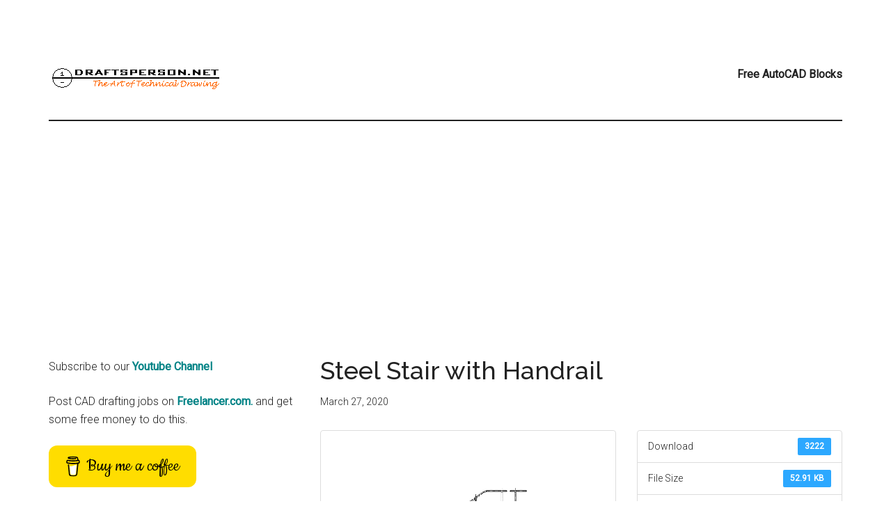

--- FILE ---
content_type: text/html; charset=UTF-8
request_url: https://blocks.draftsperson.net/download/steel-stair-with-handrail/
body_size: 8361
content:
<!DOCTYPE html>
<html lang="en">
<head >
<meta charset="UTF-8" />
<meta name="viewport" content="width=device-width, initial-scale=1" />

        <script>
            var wpdm_site_url = 'https://blocks.draftsperson.net/';
            var wpdm_home_url = 'https://blocks.draftsperson.net/';
            var ajax_url = 'https://blocks.draftsperson.net/wp-admin/admin-ajax.php';
            var ajaxurl = 'https://blocks.draftsperson.net/wp-admin/admin-ajax.php';
            var wpdm_ajax_url = 'https://blocks.draftsperson.net/wp-admin/admin-ajax.php';
            var wpdm_ajax_popup = '0';
        </script>


        <title>Steel Stair with Handrail – Free CAD Blocks in DWG file format</title>
<meta name='robots' content='max-image-preview:large' />
<link rel='dns-prefetch' href='//use.fontawesome.com' />
<link rel='dns-prefetch' href='//fonts.googleapis.com' />
<link rel='dns-prefetch' href='//s.w.org' />
<link rel="alternate" type="application/rss+xml" title="Free CAD Blocks in DWG file format &raquo; Feed" href="https://blocks.draftsperson.net/feed/" />
<link rel="alternate" type="application/rss+xml" title="Free CAD Blocks in DWG file format &raquo; Comments Feed" href="https://blocks.draftsperson.net/comments/feed/" />
<link rel="canonical" href="https://blocks.draftsperson.net/download/steel-stair-with-handrail/" />
		<script>
			window._wpemojiSettings = {"baseUrl":"https:\/\/s.w.org\/images\/core\/emoji\/13.0.1\/72x72\/","ext":".png","svgUrl":"https:\/\/s.w.org\/images\/core\/emoji\/13.0.1\/svg\/","svgExt":".svg","source":{"concatemoji":"https:\/\/blocks.draftsperson.net\/wp-includes\/js\/wp-emoji-release.min.js?ver=5.7.14"}};
			!function(e,a,t){var n,r,o,i=a.createElement("canvas"),p=i.getContext&&i.getContext("2d");function s(e,t){var a=String.fromCharCode;p.clearRect(0,0,i.width,i.height),p.fillText(a.apply(this,e),0,0);e=i.toDataURL();return p.clearRect(0,0,i.width,i.height),p.fillText(a.apply(this,t),0,0),e===i.toDataURL()}function c(e){var t=a.createElement("script");t.src=e,t.defer=t.type="text/javascript",a.getElementsByTagName("head")[0].appendChild(t)}for(o=Array("flag","emoji"),t.supports={everything:!0,everythingExceptFlag:!0},r=0;r<o.length;r++)t.supports[o[r]]=function(e){if(!p||!p.fillText)return!1;switch(p.textBaseline="top",p.font="600 32px Arial",e){case"flag":return s([127987,65039,8205,9895,65039],[127987,65039,8203,9895,65039])?!1:!s([55356,56826,55356,56819],[55356,56826,8203,55356,56819])&&!s([55356,57332,56128,56423,56128,56418,56128,56421,56128,56430,56128,56423,56128,56447],[55356,57332,8203,56128,56423,8203,56128,56418,8203,56128,56421,8203,56128,56430,8203,56128,56423,8203,56128,56447]);case"emoji":return!s([55357,56424,8205,55356,57212],[55357,56424,8203,55356,57212])}return!1}(o[r]),t.supports.everything=t.supports.everything&&t.supports[o[r]],"flag"!==o[r]&&(t.supports.everythingExceptFlag=t.supports.everythingExceptFlag&&t.supports[o[r]]);t.supports.everythingExceptFlag=t.supports.everythingExceptFlag&&!t.supports.flag,t.DOMReady=!1,t.readyCallback=function(){t.DOMReady=!0},t.supports.everything||(n=function(){t.readyCallback()},a.addEventListener?(a.addEventListener("DOMContentLoaded",n,!1),e.addEventListener("load",n,!1)):(e.attachEvent("onload",n),a.attachEvent("onreadystatechange",function(){"complete"===a.readyState&&t.readyCallback()})),(n=t.source||{}).concatemoji?c(n.concatemoji):n.wpemoji&&n.twemoji&&(c(n.twemoji),c(n.wpemoji)))}(window,document,window._wpemojiSettings);
		</script>
		<style>
img.wp-smiley,
img.emoji {
	display: inline !important;
	border: none !important;
	box-shadow: none !important;
	height: 1em !important;
	width: 1em !important;
	margin: 0 .07em !important;
	vertical-align: -0.1em !important;
	background: none !important;
	padding: 0 !important;
}
</style>
	<link rel='stylesheet' id='magazine-pro-css'  href='https://blocks.draftsperson.net/wp-content/themes/magazine-pro/style.css?ver=3.5.1' media='all' />
<style id='magazine-pro-inline-css'>

		.custom-logo-link,
		.wp-custom-logo .title-area {
			max-width: 380px;
		}

		.wp-custom-logo .header-widget-area {
			max-width: calc(99% - 380px);
		}
		
</style>
<link rel='stylesheet' id='wp-block-library-css'  href='https://blocks.draftsperson.net/wp-includes/css/dist/block-library/style.min.css?ver=5.7.14' media='all' />
<link rel='stylesheet' id='wpdm-font-awesome-css'  href='https://use.fontawesome.com/releases/v5.8.1/css/all.css?ver=5.7.14' media='all' />
<link rel='stylesheet' id='nivo-lightbox-css'  href='https://blocks.draftsperson.net/wp-content/plugins/download-manager/assets/css/nivo-lightbox.css?ver=5.7.14' media='all' />
<link rel='stylesheet' id='nivo-lightbox-theme-css'  href='https://blocks.draftsperson.net/wp-content/plugins/download-manager/assets/css/themes/default/default.css?ver=5.7.14' media='all' />
<link rel='stylesheet' id='wpdm-bootstrap-css'  href='https://blocks.draftsperson.net/wp-content/plugins/download-manager/assets/bootstrap/css/bootstrap.min.css?ver=5.7.14' media='all' />
<link rel='stylesheet' id='wpdm-front-css'  href='https://blocks.draftsperson.net/wp-content/plugins/download-manager/assets/css/front.css?ver=5.7.14' media='all' />
<link rel='stylesheet' id='dashicons-css'  href='https://blocks.draftsperson.net/wp-includes/css/dashicons.min.css?ver=5.7.14' media='all' />
<link rel='stylesheet' id='magazine-pro-fonts-css'  href='https://fonts.googleapis.com/css?family=Roboto%3A300%2C400%7CRaleway%3A400%2C500%2C900&#038;ver=3.5.1' media='all' />
<link rel='stylesheet' id='magazine-pro-gutenberg-css'  href='https://blocks.draftsperson.net/wp-content/themes/magazine-pro/lib/gutenberg/front-end.css?ver=3.5.1' media='all' />
<style id='magazine-pro-gutenberg-inline-css'>
.ab-block-post-grid .ab-block-post-grid-more-link:hover,
.ab-block-post-grid header .ab-block-post-grid-title a:hover {
	color: #008285;
}

.button-more-link.ab-block-post-grid .ab-block-post-grid-more-link:hover,
.ab-block-post-grid .is-grid .ab-block-post-grid-image a .ab-block-post-grid-date,
.site-container .wp-block-button .wp-block-button__link {
	background-color: #008285;
	color: #ffffff;
}

.button-more-link.ab-block-post-grid .ab-block-post-grid-more-link:hover,
.wp-block-button .wp-block-button__link:not(.has-background),
.wp-block-button .wp-block-button__link:not(.has-background):focus,
.wp-block-button .wp-block-button__link:not(.has-background):hover {
	color: #ffffff;
}

.site-container .wp-block-button.is-style-outline .wp-block-button__link {
	color: #008285;
}

.site-container .wp-block-button.is-style-outline .wp-block-button__link:focus,
.site-container .wp-block-button.is-style-outline .wp-block-button__link:hover {
	color: #23a5a8;
}

.site-container .wp-block-pullquote.is-style-solid-color {
	background-color: #008285;
}		.site-container .has-small-font-size {
			font-size: 12px;
		}		.site-container .has-normal-font-size {
			font-size: 16px;
		}		.site-container .has-large-font-size {
			font-size: 20px;
		}		.site-container .has-larger-font-size {
			font-size: 24px;
		}		.site-container .has-theme-primary-color,
		.site-container .wp-block-button .wp-block-button__link.has-theme-primary-color,
		.site-container .wp-block-button.is-style-outline .wp-block-button__link.has-theme-primary-color {
			color: #008285;
		}
		.site-container .has-theme-primary-background-color,
		.site-container .wp-block-button .wp-block-button__link.has-theme-primary-background-color,
		.site-container .wp-block-pullquote.is-style-solid-color.has-theme-primary-background-color {
			background-color: #008285;
		}		.site-container .has-theme-secondary-color,
		.site-container .wp-block-button .wp-block-button__link.has-theme-secondary-color,
		.site-container .wp-block-button.is-style-outline .wp-block-button__link.has-theme-secondary-color {
			color: #008285;
		}
		.site-container .has-theme-secondary-background-color,
		.site-container .wp-block-button .wp-block-button__link.has-theme-secondary-background-color,
		.site-container .wp-block-pullquote.is-style-solid-color.has-theme-secondary-background-color {
			background-color: #008285;
		}
</style>
<script id='jquery-core-js-extra'>
var wpdm_url = {"home":"https:\/\/blocks.draftsperson.net\/","site":"https:\/\/blocks.draftsperson.net\/","ajax":"https:\/\/blocks.draftsperson.net\/wp-admin\/admin-ajax.php"};
var wpdm_asset = {"spinner":"<i class=\"fas fa-sun fa-spin\"><\/i>"};
</script>
<script src='https://blocks.draftsperson.net/wp-includes/js/jquery/jquery.min.js?ver=3.5.1' id='jquery-core-js'></script>
<script src='https://blocks.draftsperson.net/wp-includes/js/jquery/jquery-migrate.min.js?ver=3.3.2' id='jquery-migrate-js'></script>
<script src='https://blocks.draftsperson.net/wp-content/plugins/download-manager/assets/js/nivo-lightbox.min.js?ver=5.7.14' id='nivo-lightbox-js'></script>
<script src='https://blocks.draftsperson.net/wp-content/plugins/download-manager/assets/bootstrap/js/bootstrap.min.js?ver=5.7.14' id='wpdm-bootstrap-js'></script>
<script src='https://blocks.draftsperson.net/wp-content/plugins/download-manager/assets/js/front.js?ver=5.7.14' id='frontjs-js'></script>
<link rel="https://api.w.org/" href="https://blocks.draftsperson.net/wp-json/" /><link rel="EditURI" type="application/rsd+xml" title="RSD" href="https://blocks.draftsperson.net/xmlrpc.php?rsd" />
<link rel="alternate" type="application/json+oembed" href="https://blocks.draftsperson.net/wp-json/oembed/1.0/embed?url=https%3A%2F%2Fblocks.draftsperson.net%2Fdownload%2Fsteel-stair-with-handrail%2F" />
<link rel="alternate" type="text/xml+oembed" href="https://blocks.draftsperson.net/wp-json/oembed/1.0/embed?url=https%3A%2F%2Fblocks.draftsperson.net%2Fdownload%2Fsteel-stair-with-handrail%2F&#038;format=xml" />
<script async custom-element="amp-auto-ads"
        src="https://cdn.ampproject.org/v0/amp-auto-ads-0.1.js">
</script>

<script data-ad-client="ca-pub-6372005030704402" async src="https://pagead2.googlesyndication.com/pagead/js/adsbygoogle.js"></script><link rel="pingback" href="https://blocks.draftsperson.net/xmlrpc.php" />
<script data-ad-client="ca-pub-6372005030704402" async src="https://pagead2.googlesyndication.com/pagead/js/adsbygoogle.js"></script>

<!-- Global site tag (gtag.js) - Google Analytics -->
<script async src="https://www.googletagmanager.com/gtag/js?id=UA-1421709-2"></script>
<script>
  window.dataLayer = window.dataLayer || [];
  function gtag(){dataLayer.push(arguments);}
  gtag('js', new Date());

  gtag('config', 'UA-1421709-2');
</script><link rel="icon" href="https://blocks.draftsperson.net/wp-content/uploads/2019/08/cropped-Draftsperson-logo-1-32x32.gif" sizes="32x32" />
<link rel="icon" href="https://blocks.draftsperson.net/wp-content/uploads/2019/08/cropped-Draftsperson-logo-1-192x192.gif" sizes="192x192" />
<link rel="apple-touch-icon" href="https://blocks.draftsperson.net/wp-content/uploads/2019/08/cropped-Draftsperson-logo-1-180x180.gif" />
<meta name="msapplication-TileImage" content="https://blocks.draftsperson.net/wp-content/uploads/2019/08/cropped-Draftsperson-logo-1-270x270.gif" />
<meta name="generator" content="WordPress Download Manager 4.9.8" />
                    <link href="https://fonts.googleapis.com/css?family=Rubik" rel="stylesheet">
        <style>
            .w3eden .fetfont,
            .w3eden .btn,
            .w3eden .btn.wpdm-front h3.title,
            .w3eden .wpdm-social-lock-box .IN-widget a span:last-child,
            .w3eden #xfilelist .panel-heading,
            .w3eden .wpdm-frontend-tabs a,
            .w3eden .alert:before,
            .w3eden .panel .panel-heading,
            .w3eden .discount-msg,
            .w3eden .panel.dashboard-panel h3,
            .w3eden #wpdm-dashboard-sidebar .list-group-item,
            .w3eden #package-description .wp-switch-editor,
            .w3eden .w3eden.author-dashbboard .nav.nav-tabs li a,
            .w3eden .wpdm_cart thead th,
            .w3eden #csp .list-group-item,
            .w3eden .modal-title {
                font-family: Rubik, -apple-system, BlinkMacSystemFont, "Segoe UI", Roboto, Helvetica, Arial, sans-serif, "Apple Color Emoji", "Segoe UI Emoji", "Segoe UI Symbol";
                text-transform: uppercase;
                font-weight: 700;
            }
            .w3eden #csp .list-group-item{
                text-transform: unset;
            }

            /* WPDM Link/Page Template Styles */        </style>
                        <style>

            :root{
                --color-primary: #4a8eff;
                --color-primary-rgb: 74, 142, 255;
                --color-primary-hover: #4a8eff;
                --color-primary-active: #4a8eff;
                --color-secondary: #4a8eff;
                --color-secondary-rgb: 74, 142, 255;
                --color-secondary-hover: #4a8eff;
                --color-secondary-active: #4a8eff;
                --color-success: #18ce0f;
                --color-success-rgb: 24, 206, 15;
                --color-success-hover: #4a8eff;
                --color-success-active: #4a8eff;
                --color-info: #2CA8FF;
                --color-info-rgb: 44, 168, 255;
                --color-info-hover: #2CA8FF;
                --color-info-active: #2CA8FF;
                --color-warning: #f29e0f;
                --color-warning-rgb: 242, 158, 15;
                --color-warning-hover: orange;
                --color-warning-active: orange;
                --color-danger: #ff5062;
                --color-danger-rgb: 255, 80, 98;
                --color-danger-hover: #ff5062;
                --color-danger-active: #ff5062;
                --color-green: #30b570;
                --color-blue: #0073ff;
                --color-purple: #8557D3;
                --color-red: #ff5062;
                --color-muted: rgba(69, 89, 122, 0.6);
                --wpdm-font: Rubik, -apple-system, BlinkMacSystemFont, "Segoe UI", Roboto, Helvetica, Arial, sans-serif, "Apple Color Emoji", "Segoe UI Emoji", "Segoe UI Symbol";
            }
            .wpdm-download-link.btn.btn-primary{
                border-radius: 4px;
            }


        </style>
        </head>
<body class="wpdmpro-template-default single single-wpdmpro postid-1524 wp-custom-logo wp-embed-responsive sidebar-content genesis-breadcrumbs-hidden genesis-footer-widgets-visible primary-nav" itemscope itemtype="https://schema.org/WebPage"><div class="site-container"><ul class="genesis-skip-link"><li><a href="#genesis-content" class="screen-reader-shortcut"> Skip to main content</a></li><li><a href="#genesis-sidebar-primary" class="screen-reader-shortcut"> Skip to primary sidebar</a></li><li><a href="#genesis-footer-widgets" class="screen-reader-shortcut"> Skip to footer</a></li></ul><header class="site-header" itemscope itemtype="https://schema.org/WPHeader"><div class="wrap"><div class="title-area"><a href="https://blocks.draftsperson.net/" class="custom-logo-link" rel="home"><img width="251" height="40" src="https://blocks.draftsperson.net/wp-content/uploads/2019/08/Draftsperson-logo.gif" class="custom-logo" alt="Free CAD Blocks in DWG file format" /></a><p class="site-title" itemprop="headline">Free CAD Blocks in DWG file format</p><p class="site-description" itemprop="description">File downloads for AutoCAD Drafting</p></div><div class="widget-area header-widget-area"><section id="text-7" class="widget widget_text"><div class="widget-wrap">			<div class="textwidget"><p><strong>Free AutoCAD Blocks</strong></p>
</div>
		</div></section>
</div></div></header><div class="site-inner"><div class="content-sidebar-wrap"><main class="content" id="genesis-content"><article class="post-1524 wpdmpro type-wpdmpro status-publish has-post-thumbnail wpdmcategory-access-and-safety wpdmcategory-stairs-access-and-safety entry" aria-label="Steel Stair with Handrail" itemscope itemtype="https://schema.org/CreativeWork"><header class="entry-header"><h1 class="entry-title" itemprop="headline">Steel Stair with Handrail</h1>
<p class="entry-meta"><time class="entry-time" itemprop="datePublished" datetime="2020-03-27T01:09:08+00:00">March 27, 2020</time> 
 </p></header><div class="entry-content" itemprop="text"><div class='w3eden'><!-- WPDM Template: Premium Package #2 -->
<?php if(!defined("ABSPATH")) die(); ?>
<div class="row">
    <div class="col-md-7">
        <div class="thumbnail"><img class='wpdm-thumb wpdm-thumb-800x600 wpdm-thumb-1524' src='https://blocks.draftsperson.net/wp-content/uploads/wpdm-cache/Steel-Stair-with-Handrail-800x600.png' alt='Steel Stair with Handrail' /></div>
    </div>
    <div class="col-md-5">
        <ul class="list-group">
            <li class="list-group-item wpdm_hide wpdm_remove_empty">
                <span class="badge"></span>
                Version
            </li>
            <li class="list-group-item [hide_empty:download_count]">
                <span class="badge">3222</span>
                Download
            </li>
            <li class="list-group-item [hide_empty:file_size]">
                <span class="badge">52.91 KB</span>
                File Size
            </li>
            <li class="list-group-item [hide_empty:file_count]">
                <span class="badge">1</span>
                File Count
            </li>
            <li class="list-group-item [hide_empty:create_date]">
                <span class="badge">March 27, 2020</span>
                Create Date
            </li>
            <li class="list-group-item [hide_empty:update_date]">
                <span class="badge">March 27, 2020</span>
                Last Updated
            </li>

        </ul>
        <a class='wpdm-download-link btn btn-primary ' rel='nofollow' href='#' onclick="location.href='https://blocks.draftsperson.net/download/steel-stair-with-handrail/?wpdmdl=1524&refresh=697b9ae6771ce1769708262';return false;">Download</a>
    </div>

<div class="col-md-12">
<br/>

        <!-- Nav tabs -->
        <ul class="nav nav-tabs" role="tablist">
            <li role="presentation" class="active"><a href="#wpdmpp-product-desc" aria-controls="wpdmpp-product-desc" role="tab" data-toggle="tab">Description</a></li>

            <li role="presentation"><a href="#wpdmpp-product-files" aria-controls="wpdmpp-product-files" role="tab" data-toggle="tab">Attached Files</a></li>
        </ul>

        <!-- Tab panes -->
        <div class="tab-content" style="padding: 15px 0">
            <div role="tabpanel" class="tab-pane active" id="wpdmpp-product-desc"><p>Steel stair with handrail, side elevation. A free AutoCAD DWG file download.</p>
</div>

            <div role="tabpanel" class="tab-pane" id="wpdmpp-product-files"><audio autoplay controls preload='auto' style='width: 100%;display: none' id='audio-player-1524'></audio><div  data-packageid='1524' id='wpdm-filelist-area-1524' class='wpdm-filelist-area wpdm-filelist-area-1524' style='position:relative'><table id='wpdm-filelist-1524' class='wpdm-filelist table table-hover'><thead><tr><th>File</th><th>Action</th></tr></thead><tbody><tr><td>Steel Stair with Handrail.dwg</td><td style='white-space: nowrap;'  class='text-right'><a rel='nofollow' class='inddl btn btn-primary btn-sm' href='https://blocks.draftsperson.net/download/steel-stair-with-handrail/?wpdmdl=1524&ind=1585271326573'>Download</a>&nbsp;</td></tr></tbody></table></div></div>
        </div>


</div>


</div>
<script>
    jQuery(function ($) {
        try {
            $('.nav-tabs').tabs();
        }catch (e){

        }
    });
</script>


</div></div><footer class="entry-footer"></footer></article></main><aside class="sidebar sidebar-primary widget-area" role="complementary" aria-label="Primary Sidebar" itemscope itemtype="https://schema.org/WPSideBar" id="genesis-sidebar-primary"><h2 class="genesis-sidebar-title screen-reader-text">Primary Sidebar</h2><section id="custom_html-12" class="widget_text widget widget_custom_html"><div class="widget_text widget-wrap"><div class="textwidget custom-html-widget"><p>
Subscribe to our 
<a href="https://www.youtube.com/c/TheArtofTechnicalDrawing?sub_confirmation=1"><b>Youtube Channel</b></a>
</p>
<p>
Post CAD drafting jobs on
<a href="https://www.freelancer.com/get/bimwise?f=give"><b>Freelancer.com.</b></a>
and get some free money to do this. 
</p>
<p>
<script type="text/javascript" src="https://cdnjs.buymeacoffee.com/1.0.0/button.prod.min.js" data-name="bmc-button" data-slug="TheArtofTechnicalDrawing" data-color="#FFDD00" data-emoji="☕" data-font="Cookie" data-text="Buy me a coffee" data-outline-color="#000000" data-font-color="#000000" data-coffee-color="#ffffff" ></script>
</p>

</div></div></section>
<section id="search-2" class="widget widget_search"><div class="widget-wrap"><form class="search-form" method="get" action="https://blocks.draftsperson.net/" role="search" itemprop="potentialAction" itemscope itemtype="https://schema.org/SearchAction"><label class="search-form-label screen-reader-text" for="searchform-1">Search the site ...</label><input class="search-form-input" type="search" name="s" id="searchform-1" placeholder="Search the site ..." itemprop="query-input"><input class="search-form-submit" type="submit" value="Search"><meta content="https://blocks.draftsperson.net/?s={s}" itemprop="target"></form></div></section>
<section id="wpdm_categories-2" class="widget widget_wpdm_categories"><div class="widget-wrap"><h3 class="widgettitle widget-title">By Category</h3>
<ul class='wpdm-categories'><li><a href="https://blocks.draftsperson.net/download-category/access-and-safety/"> Access and Safety </a><ul><li><a href="https://blocks.draftsperson.net/download-category/balustrade/"> Balustrade </a></li><li><a href="https://blocks.draftsperson.net/download-category/fence-and-gates/"> Fence and Gates </a></li><li><a href="https://blocks.draftsperson.net/download-category/handrail/"> Handrail </a></li><li><a href="https://blocks.draftsperson.net/download-category/ladders/"> Ladders </a></li><li><a href="https://blocks.draftsperson.net/download-category/stairs-access-and-safety/"> Stairs </a></li></ul></li><li><a href="https://blocks.draftsperson.net/download-category/animals/"> Animals </a></li><li><a href="https://blocks.draftsperson.net/download-category/annotations/"> Annotations </a><ul><li><a href="https://blocks.draftsperson.net/download-category/architectural-symbols/"> Architectural Symbols </a></li><li><a href="https://blocks.draftsperson.net/download-category/building-services-symbols/"> Building Services Symbols </a></li><li><a href="https://blocks.draftsperson.net/download-category/civil-symbols/"> Civil Symbols </a></li><li><a href="https://blocks.draftsperson.net/download-category/electrical-symbols/"> Electrical Symbols </a></li><li><a href="https://blocks.draftsperson.net/download-category/symbols/"> General Symbols </a></li><li><a href="https://blocks.draftsperson.net/download-category/hydraulic-symbols/"> Hydraulic and Plumbing Symbols </a></li><li><a href="https://blocks.draftsperson.net/download-category/mechanical-symbol/"> Mechanical and HVAC Symbols </a></li><li><a href="https://blocks.draftsperson.net/download-category/north-point-symbols/"> North Point Symbols </a></li><li><a href="https://blocks.draftsperson.net/download-category/structural-symbols/"> Structural Symbols </a></li><li><a href="https://blocks.draftsperson.net/download-category/titleblocks/"> Titleblocks </a></li></ul></li><li><a href="https://blocks.draftsperson.net/download-category/architectural-details/"> Architectural Details </a></li><li><a href="https://blocks.draftsperson.net/download-category/brickwork/"> Brickwork </a></li><li><a href="https://blocks.draftsperson.net/download-category/bridge/"> Bridge </a></li><li><a href="https://blocks.draftsperson.net/download-category/building-services-details/"> Building Services Details </a></li><li><a href="https://blocks.draftsperson.net/download-category/buildings/"> Buildings </a></li><li><a href="https://blocks.draftsperson.net/download-category/civil/"> Civil </a><ul><li><a href="https://blocks.draftsperson.net/download-category/signs/"> Australian Traffic Signage </a></li><li><a href="https://blocks.draftsperson.net/download-category/kerbs-and-barriers/"> Kerbs and Barriers </a></li><li><a href="https://blocks.draftsperson.net/download-category/pools/"> Pools </a></li></ul></li><li><a href="https://blocks.draftsperson.net/download-category/civil-details/"> Civil Details </a></li><li><a href="https://blocks.draftsperson.net/download-category/columns/"> Columns </a></li><li><a href="https://blocks.draftsperson.net/download-category/containers-bins/"> Containers / Bins </a></li><li><a href="https://blocks.draftsperson.net/download-category/doors/"> Doors </a></li><li><a href="https://blocks.draftsperson.net/download-category/equipment/"> Equipment / Fixtures </a><ul><li><a href="https://blocks.draftsperson.net/download-category/bathroom/"> Bathroom </a></li><li><a href="https://blocks.draftsperson.net/download-category/cleaners-room/"> Cleaners Room </a></li><li><a href="https://blocks.draftsperson.net/download-category/domestic/"> Domestic </a></li><li><a href="https://blocks.draftsperson.net/download-category/electronics/"> Electrical and Electronics </a></li><li><a href="https://blocks.draftsperson.net/download-category/fictional/"> Fictional </a></li><li><a href="https://blocks.draftsperson.net/download-category/fire/"> Fire </a></li><li><a href="https://blocks.draftsperson.net/download-category/kitchen/"> Kitchen </a></li><li><a href="https://blocks.draftsperson.net/download-category/laundry/"> Laundry </a></li><li><a href="https://blocks.draftsperson.net/download-category/medical/"> Medical </a></li><li><a href="https://blocks.draftsperson.net/download-category/meeting-rooms/"> Meeting Rooms </a></li><li><a href="https://blocks.draftsperson.net/download-category/military/"> Military </a></li><li><a href="https://blocks.draftsperson.net/download-category/music/"> Music </a></li><li><a href="https://blocks.draftsperson.net/download-category/office-equipment/"> Office </a></li><li><a href="https://blocks.draftsperson.net/download-category/reflected-ceiling-plan-rcp/"> Reflected ceiling plan (RCP) </a></li><li><a href="https://blocks.draftsperson.net/download-category/shipping-equipment/"> Shipping </a></li><li><a href="https://blocks.draftsperson.net/download-category/wheelchairs/"> Wheelchairs </a></li><li><a href="https://blocks.draftsperson.net/download-category/wind/"> Wind </a></li></ul></li><li><a href="https://blocks.draftsperson.net/download-category/floor-plans/"> Floor Plans </a><ul><li><a href="https://blocks.draftsperson.net/download-category/bathroom-floor-plans/"> Bathroom </a></li><li><a href="https://blocks.draftsperson.net/download-category/disabled-and-accessible/"> Disabled and Accessible </a></li><li><a href="https://blocks.draftsperson.net/download-category/kitchen-floor-plans/"> Kitchen </a></li></ul></li><li><a href="https://blocks.draftsperson.net/download-category/furniture/"> Furniture </a><ul><li><a href="https://blocks.draftsperson.net/download-category/bedroom/"> Bedroom </a></li><li><a href="https://blocks.draftsperson.net/download-category/chairs/"> Chairs </a></li><li><a href="https://blocks.draftsperson.net/download-category/cupboard-bookshelf/"> Cupboard / Bookshelf </a></li><li><a href="https://blocks.draftsperson.net/download-category/desks/"> Desks </a></li><li><a href="https://blocks.draftsperson.net/download-category/dining/"> Dining </a></li><li><a href="https://blocks.draftsperson.net/download-category/living-room/"> Living Room </a></li><li><a href="https://blocks.draftsperson.net/download-category/man-cave/"> Man Cave </a></li><li><a href="https://blocks.draftsperson.net/download-category/meeting-rooms-furniture/"> Meeting Rooms </a></li><li><a href="https://blocks.draftsperson.net/download-category/office/"> Office </a></li></ul></li><li><a href="https://blocks.draftsperson.net/download-category/landscaping/"> Landscaping </a><ul><li><a href="https://blocks.draftsperson.net/download-category/plants/"> Plants </a></li><li><a href="https://blocks.draftsperson.net/download-category/plants-in-pots/"> Plants in Pots </a></li><li><a href="https://blocks.draftsperson.net/download-category/trees/"> Trees </a></li></ul></li><li><a href="https://blocks.draftsperson.net/download-category/maps/"> Maps </a></li><li><a href="https://blocks.draftsperson.net/download-category/masonry/"> Masonry </a></li><li><a href="https://blocks.draftsperson.net/download-category/mechanical/"> Mechanical </a><ul><li><a href="https://blocks.draftsperson.net/download-category/lifting/"> Lifting </a></li></ul></li><li><a href="https://blocks.draftsperson.net/download-category/military-equipment/"> Military Equipment </a></li><li><a href="https://blocks.draftsperson.net/download-category/origami/"> Origami </a></li><li><a href="https://blocks.draftsperson.net/download-category/people/"> People </a><ul><li><a href="https://blocks.draftsperson.net/download-category/cafe/"> Cafe </a></li><li><a href="https://blocks.draftsperson.net/download-category/children/"> Children </a></li><li><a href="https://blocks.draftsperson.net/download-category/couple/"> Couple </a></li><li><a href="https://blocks.draftsperson.net/download-category/disabled/"> Disabled </a></li><li><a href="https://blocks.draftsperson.net/download-category/family/"> Family </a></li><li><a href="https://blocks.draftsperson.net/download-category/fictional-characters/"> Fictional Characters </a></li><li><a href="https://blocks.draftsperson.net/download-category/groups/"> Groups </a></li><li><a href="https://blocks.draftsperson.net/download-category/men/"> Men </a></li><li><a href="https://blocks.draftsperson.net/download-category/outdoors/"> Outdoors </a></li><li><a href="https://blocks.draftsperson.net/download-category/sports/"> Sports </a></li><li><a href="https://blocks.draftsperson.net/download-category/women/"> Women </a></li></ul></li><li><a href="https://blocks.draftsperson.net/download-category/plumbing-fixtures/"> Plumbing Fixtures </a></li><li><a href="https://blocks.draftsperson.net/download-category/shipping/"> Shipping </a></li><li><a href="https://blocks.draftsperson.net/download-category/structural-cad/"> Structural </a><ul><li><a href="https://blocks.draftsperson.net/download-category/concrete-and-reinforcing/"> Concrete and Reinforcing </a></li><li><a href="https://blocks.draftsperson.net/download-category/precast/"> Precast </a></li><li><a href="https://blocks.draftsperson.net/download-category/steel/"> Steel </a></li></ul></li><li><a href="https://blocks.draftsperson.net/download-category/structural-details/"> Structural Details </a></li><li><a href="https://blocks.draftsperson.net/download-category/vehicles/"> Vehicles </a><ul><li><a href="https://blocks.draftsperson.net/download-category/4wd/"> 4WD / SUV / Utes / Vans </a></li><li><a href="https://blocks.draftsperson.net/download-category/ambulance/"> Ambulance </a></li><li><a href="https://blocks.draftsperson.net/download-category/bicycle/"> Bicycle </a></li><li><a href="https://blocks.draftsperson.net/download-category/boat/"> Boat </a></li><li><a href="https://blocks.draftsperson.net/download-category/bus/"> Bus </a></li><li><a href="https://blocks.draftsperson.net/download-category/car/"> Car </a></li><li><a href="https://blocks.draftsperson.net/download-category/cranes/"> Cranes </a></li><li><a href="https://blocks.draftsperson.net/download-category/aeroplane/"> Domestic Aircraft </a></li><li><a href="https://blocks.draftsperson.net/download-category/earth-moving/"> Earth Moving </a></li><li><a href="https://blocks.draftsperson.net/download-category/fire-trucks/"> Fire Trucks </a></li><li><a href="https://blocks.draftsperson.net/download-category/forklifts/"> Forklifts </a></li><li><a href="https://blocks.draftsperson.net/download-category/formula-one/"> Formula One </a></li><li><a href="https://blocks.draftsperson.net/download-category/helicopter/"> Helicopter </a></li><li><a href="https://blocks.draftsperson.net/download-category/military-jet-fighters/"> Military Aircraft </a></li><li><a href="https://blocks.draftsperson.net/download-category/motorcycle/"> Motorcycle </a></li><li><a href="https://blocks.draftsperson.net/download-category/sports-car/"> Sports Car </a></li><li><a href="https://blocks.draftsperson.net/download-category/tractors/"> Tractors </a></li><li><a href="https://blocks.draftsperson.net/download-category/trains/"> Trains </a></li><li><a href="https://blocks.draftsperson.net/download-category/trucks-vehicles/"> Trucks </a></li><li><a href="https://blocks.draftsperson.net/download-category/world-war-2-aircraft/"> World War 2 Aircraft </a></li></ul></li><li><a href="https://blocks.draftsperson.net/download-category/water-craft/"> Water Craft </a></li><li><a href="https://blocks.draftsperson.net/download-category/windows/"> Windows </a></li></ul></div></section>
        </aside></div></div><div class="footer-widgets" id="genesis-footer-widgets"><h2 class="genesis-sidebar-title screen-reader-text">Footer</h2><div class="wrap"><div class="widget-area footer-widgets-1 footer-widget-area"><section id="custom_html-10" class="widget_text widget widget_custom_html"><div class="widget_text widget-wrap"><div class="textwidget custom-html-widget">ABOUT: These free files are mostly saved in an AutoCAD 2000 DWG format. So you can open them in whatever version of CAD software you have. They have been carefully screened and cleaned. Most blocks are on layer 0, byblock or bylayer and insert at 0,0,0. A PURGE and AUDIT has been run on each block.



</div></div></section>
<section id="text-4" class="widget widget_text"><div class="widget-wrap">			<div class="textwidget"></div>
		</div></section>
</div><div class="widget-area footer-widgets-2 footer-widget-area"><section id="text-5" class="widget widget_text"><div class="widget-wrap">			<div class="textwidget"><p>These simple details will be useful in any DWG compatible CAD software package. While we have created these drawings in AutoCAD, they are compatible for use in other 2D software. For example: BricsCAD, Chief Architect, DesignCAD 3D Max, DraftSight, LibreCAD, Microstation PowerDraft, nanoCAD, ProgeCAD, Sketchup, Solidworks, TurboCAD, Vectorworks, GstarCAD, IntelliCAD and ZWCAD,</p>
</div>
		</div></section>
</div><div class="widget-area footer-widgets-3 footer-widget-area"><section id="text-6" class="widget widget_text"><div class="widget-wrap">			<div class="textwidget"><p>Useful links:<br />
<a href="https://blocks.draftsperson.net/latest-pages/">blocks.draftsperson.net/latest-pages/</a><br />
<a href="https://blog.draftsperson.net/">blog.draftsperson.net</a><br />
<a href="https://families.draftsperson.net/">families.draftsperson.net</a><br />
<a href="http://cad-corner.com/">cad-corner.com</a><br />
<a href="http://structuraldrafter.com/">structuraldrafter.com</a><br />
<a href="https://www.freelancer.com/get/bimwise?f=give">freelancer.com</a><br />
<a href="https://www.augi.com/">augi.com</a><br />
<a href="https://www.autodesk.com/">autodesk.com</a></p>
</div>
		</div></section>
</div></div></div><footer class="site-footer" itemscope itemtype="https://schema.org/WPFooter"><div class="wrap"><p>Provided for free with no warranty · <a href="https://blocks.draftsperson.net/wp-login.php">Log in</a></p></div></footer></div>            <script>
                jQuery(function($){
                                        $.get('https://blocks.draftsperson.net/?__wpdm_view_count=14dcfc5a92&id=1524');
                                        try {
                        $('a.wpdm-lightbox').nivoLightbox();
                    } catch (e) {

                    }
                });
            </script>

                <div id="fb-root"></div>
    <script src='https://blocks.draftsperson.net/wp-includes/js/jquery/jquery.form.min.js?ver=4.2.1' id='jquery-form-js'></script>
<script src='https://blocks.draftsperson.net/wp-includes/js/hoverIntent.min.js?ver=1.8.1' id='hoverIntent-js'></script>
<script src='https://blocks.draftsperson.net/wp-content/themes/genesis/lib/js/menu/superfish.min.js?ver=1.7.10' id='superfish-js'></script>
<script src='https://blocks.draftsperson.net/wp-content/themes/genesis/lib/js/menu/superfish.args.min.js?ver=3.3.4' id='superfish-args-js'></script>
<script src='https://blocks.draftsperson.net/wp-content/themes/genesis/lib/js/skip-links.min.js?ver=3.3.4' id='skip-links-js'></script>
<script id='magazine-pro-responsive-menu-js-extra'>
var genesis_responsive_menu = {"mainMenu":"Menu","subMenu":"Submenu","menuClasses":{"combine":[".nav-primary",".nav-header",".nav-secondary"]}};
</script>
<script src='https://blocks.draftsperson.net/wp-content/themes/magazine-pro/js/responsive-menus.min.js?ver=3.5.1' id='magazine-pro-responsive-menu-js'></script>
<script src='https://blocks.draftsperson.net/wp-includes/js/wp-embed.min.js?ver=5.7.14' id='wp-embed-js'></script>
</body></html>

<!-- Page generated by LiteSpeed Cache 4.6 on 2026-01-29 17:37:42 -->

--- FILE ---
content_type: text/html; charset=UTF-8
request_url: https://blocks.draftsperson.net/?__wpdm_view_count=14dcfc5a92&id=1524
body_size: 9343
content:
<!DOCTYPE html>
<html lang="en">
<head itemscope itemtype="https://schema.org/WebSite">
<meta charset="UTF-8" />
<meta name="description" content="A collection of free CAD downloads in DWG file format. Useful for the Drafter, Building Designer, Architect or Engineer. These simple details will be useful in any DWG compatible CAD software package. While we have created these drawings in Autodesk Auto CAD, they are compatible for use in other 2D software. For example: BricsCAD, Chief Architect, DesignCAD 3D Max, DraftSight, LibreCAD, Microstation PowerDraft, nanoCAD, ProgeCAD, Sketchup, Solidworks, TurboCAD, Vectorworks, GstarCAD, IntelliCAD and ZWCAD." />
<meta name="keywords" content="autodesk s, auto cad, free cad, autocad software, cad software free, dwg file, cad drawings, dwg viewer, cad design, autocad free, block cad, autodesk viewer, cad program. free cads, tin ker cad, us cad, cad, freecad" />
<meta name="viewport" content="width=device-width, initial-scale=1" />

        <script>
            var wpdm_site_url = 'https://blocks.draftsperson.net/';
            var wpdm_home_url = 'https://blocks.draftsperson.net/';
            var ajax_url = 'https://blocks.draftsperson.net/wp-admin/admin-ajax.php';
            var ajaxurl = 'https://blocks.draftsperson.net/wp-admin/admin-ajax.php';
            var wpdm_ajax_url = 'https://blocks.draftsperson.net/wp-admin/admin-ajax.php';
            var wpdm_ajax_popup = '0';
        </script>


        <title>Free CAD block downloads in DWG file format for Autodesk auto cad drafting – File downloads for AutoCAD Drafting</title>
<meta name='robots' content='max-image-preview:large' />
<link rel='dns-prefetch' href='//use.fontawesome.com' />
<link rel='dns-prefetch' href='//fonts.googleapis.com' />
<link rel='dns-prefetch' href='//s.w.org' />
<link rel="alternate" type="application/rss+xml" title="Free CAD Blocks in DWG file format &raquo; Feed" href="https://blocks.draftsperson.net/feed/" />
<link rel="alternate" type="application/rss+xml" title="Free CAD Blocks in DWG file format &raquo; Comments Feed" href="https://blocks.draftsperson.net/comments/feed/" />
<link rel="canonical" href="https://blocks.draftsperson.net/" />
		<script>
			window._wpemojiSettings = {"baseUrl":"https:\/\/s.w.org\/images\/core\/emoji\/13.0.1\/72x72\/","ext":".png","svgUrl":"https:\/\/s.w.org\/images\/core\/emoji\/13.0.1\/svg\/","svgExt":".svg","source":{"concatemoji":"https:\/\/blocks.draftsperson.net\/wp-includes\/js\/wp-emoji-release.min.js?ver=5.7.14"}};
			!function(e,a,t){var n,r,o,i=a.createElement("canvas"),p=i.getContext&&i.getContext("2d");function s(e,t){var a=String.fromCharCode;p.clearRect(0,0,i.width,i.height),p.fillText(a.apply(this,e),0,0);e=i.toDataURL();return p.clearRect(0,0,i.width,i.height),p.fillText(a.apply(this,t),0,0),e===i.toDataURL()}function c(e){var t=a.createElement("script");t.src=e,t.defer=t.type="text/javascript",a.getElementsByTagName("head")[0].appendChild(t)}for(o=Array("flag","emoji"),t.supports={everything:!0,everythingExceptFlag:!0},r=0;r<o.length;r++)t.supports[o[r]]=function(e){if(!p||!p.fillText)return!1;switch(p.textBaseline="top",p.font="600 32px Arial",e){case"flag":return s([127987,65039,8205,9895,65039],[127987,65039,8203,9895,65039])?!1:!s([55356,56826,55356,56819],[55356,56826,8203,55356,56819])&&!s([55356,57332,56128,56423,56128,56418,56128,56421,56128,56430,56128,56423,56128,56447],[55356,57332,8203,56128,56423,8203,56128,56418,8203,56128,56421,8203,56128,56430,8203,56128,56423,8203,56128,56447]);case"emoji":return!s([55357,56424,8205,55356,57212],[55357,56424,8203,55356,57212])}return!1}(o[r]),t.supports.everything=t.supports.everything&&t.supports[o[r]],"flag"!==o[r]&&(t.supports.everythingExceptFlag=t.supports.everythingExceptFlag&&t.supports[o[r]]);t.supports.everythingExceptFlag=t.supports.everythingExceptFlag&&!t.supports.flag,t.DOMReady=!1,t.readyCallback=function(){t.DOMReady=!0},t.supports.everything||(n=function(){t.readyCallback()},a.addEventListener?(a.addEventListener("DOMContentLoaded",n,!1),e.addEventListener("load",n,!1)):(e.attachEvent("onload",n),a.attachEvent("onreadystatechange",function(){"complete"===a.readyState&&t.readyCallback()})),(n=t.source||{}).concatemoji?c(n.concatemoji):n.wpemoji&&n.twemoji&&(c(n.twemoji),c(n.wpemoji)))}(window,document,window._wpemojiSettings);
		</script>
		<style>
img.wp-smiley,
img.emoji {
	display: inline !important;
	border: none !important;
	box-shadow: none !important;
	height: 1em !important;
	width: 1em !important;
	margin: 0 .07em !important;
	vertical-align: -0.1em !important;
	background: none !important;
	padding: 0 !important;
}
</style>
	<link rel='stylesheet' id='magazine-pro-css'  href='https://blocks.draftsperson.net/wp-content/themes/magazine-pro/style.css?ver=3.5.1' media='all' />
<style id='magazine-pro-inline-css'>

		.custom-logo-link,
		.wp-custom-logo .title-area {
			max-width: 380px;
		}

		.wp-custom-logo .header-widget-area {
			max-width: calc(99% - 380px);
		}
		
</style>
<link rel='stylesheet' id='wp-block-library-css'  href='https://blocks.draftsperson.net/wp-includes/css/dist/block-library/style.min.css?ver=5.7.14' media='all' />
<link rel='stylesheet' id='wpdm-font-awesome-css'  href='https://use.fontawesome.com/releases/v5.8.1/css/all.css?ver=5.7.14' media='all' />
<link rel='stylesheet' id='wpdm-bootstrap-css'  href='https://blocks.draftsperson.net/wp-content/plugins/download-manager/assets/bootstrap/css/bootstrap.min.css?ver=5.7.14' media='all' />
<link rel='stylesheet' id='wpdm-front-css'  href='https://blocks.draftsperson.net/wp-content/plugins/download-manager/assets/css/front.css?ver=5.7.14' media='all' />
<link rel='stylesheet' id='dashicons-css'  href='https://blocks.draftsperson.net/wp-includes/css/dashicons.min.css?ver=5.7.14' media='all' />
<link rel='stylesheet' id='magazine-pro-fonts-css'  href='https://fonts.googleapis.com/css?family=Roboto%3A300%2C400%7CRaleway%3A400%2C500%2C900&#038;ver=3.5.1' media='all' />
<link rel='stylesheet' id='magazine-pro-gutenberg-css'  href='https://blocks.draftsperson.net/wp-content/themes/magazine-pro/lib/gutenberg/front-end.css?ver=3.5.1' media='all' />
<style id='magazine-pro-gutenberg-inline-css'>
.ab-block-post-grid .ab-block-post-grid-more-link:hover,
.ab-block-post-grid header .ab-block-post-grid-title a:hover {
	color: #008285;
}

.button-more-link.ab-block-post-grid .ab-block-post-grid-more-link:hover,
.ab-block-post-grid .is-grid .ab-block-post-grid-image a .ab-block-post-grid-date,
.site-container .wp-block-button .wp-block-button__link {
	background-color: #008285;
	color: #ffffff;
}

.button-more-link.ab-block-post-grid .ab-block-post-grid-more-link:hover,
.wp-block-button .wp-block-button__link:not(.has-background),
.wp-block-button .wp-block-button__link:not(.has-background):focus,
.wp-block-button .wp-block-button__link:not(.has-background):hover {
	color: #ffffff;
}

.site-container .wp-block-button.is-style-outline .wp-block-button__link {
	color: #008285;
}

.site-container .wp-block-button.is-style-outline .wp-block-button__link:focus,
.site-container .wp-block-button.is-style-outline .wp-block-button__link:hover {
	color: #23a5a8;
}

.site-container .wp-block-pullquote.is-style-solid-color {
	background-color: #008285;
}		.site-container .has-small-font-size {
			font-size: 12px;
		}		.site-container .has-normal-font-size {
			font-size: 16px;
		}		.site-container .has-large-font-size {
			font-size: 20px;
		}		.site-container .has-larger-font-size {
			font-size: 24px;
		}		.site-container .has-theme-primary-color,
		.site-container .wp-block-button .wp-block-button__link.has-theme-primary-color,
		.site-container .wp-block-button.is-style-outline .wp-block-button__link.has-theme-primary-color {
			color: #008285;
		}
		.site-container .has-theme-primary-background-color,
		.site-container .wp-block-button .wp-block-button__link.has-theme-primary-background-color,
		.site-container .wp-block-pullquote.is-style-solid-color.has-theme-primary-background-color {
			background-color: #008285;
		}		.site-container .has-theme-secondary-color,
		.site-container .wp-block-button .wp-block-button__link.has-theme-secondary-color,
		.site-container .wp-block-button.is-style-outline .wp-block-button__link.has-theme-secondary-color {
			color: #008285;
		}
		.site-container .has-theme-secondary-background-color,
		.site-container .wp-block-button .wp-block-button__link.has-theme-secondary-background-color,
		.site-container .wp-block-pullquote.is-style-solid-color.has-theme-secondary-background-color {
			background-color: #008285;
		}
</style>
<script id='jquery-core-js-extra'>
var wpdm_url = {"home":"https:\/\/blocks.draftsperson.net\/","site":"https:\/\/blocks.draftsperson.net\/","ajax":"https:\/\/blocks.draftsperson.net\/wp-admin\/admin-ajax.php"};
var wpdm_asset = {"spinner":"<i class=\"fas fa-sun fa-spin\"><\/i>"};
</script>
<script src='https://blocks.draftsperson.net/wp-includes/js/jquery/jquery.min.js?ver=3.5.1' id='jquery-core-js'></script>
<script src='https://blocks.draftsperson.net/wp-includes/js/jquery/jquery-migrate.min.js?ver=3.3.2' id='jquery-migrate-js'></script>
<script src='https://blocks.draftsperson.net/wp-content/plugins/download-manager/assets/bootstrap/js/bootstrap.min.js?ver=5.7.14' id='wpdm-bootstrap-js'></script>
<script src='https://blocks.draftsperson.net/wp-content/plugins/download-manager/assets/js/front.js?ver=5.7.14' id='frontjs-js'></script>
<link rel="https://api.w.org/" href="https://blocks.draftsperson.net/wp-json/" /><link rel="alternate" type="application/json" href="https://blocks.draftsperson.net/wp-json/wp/v2/pages/43" /><link rel="EditURI" type="application/rsd+xml" title="RSD" href="https://blocks.draftsperson.net/xmlrpc.php?rsd" />
<link rel="alternate" type="application/json+oembed" href="https://blocks.draftsperson.net/wp-json/oembed/1.0/embed?url=https%3A%2F%2Fblocks.draftsperson.net%2F" />
<link rel="alternate" type="text/xml+oembed" href="https://blocks.draftsperson.net/wp-json/oembed/1.0/embed?url=https%3A%2F%2Fblocks.draftsperson.net%2F&#038;format=xml" />
<script async custom-element="amp-auto-ads"
        src="https://cdn.ampproject.org/v0/amp-auto-ads-0.1.js">
</script>

<script data-ad-client="ca-pub-6372005030704402" async src="https://pagead2.googlesyndication.com/pagead/js/adsbygoogle.js"></script><link rel="pingback" href="https://blocks.draftsperson.net/xmlrpc.php" />
<meta itemprop="name" content="Free CAD Blocks in DWG file format" />
<meta itemprop="url" content="https://blocks.draftsperson.net/" />
<script data-ad-client="ca-pub-6372005030704402" async src="https://pagead2.googlesyndication.com/pagead/js/adsbygoogle.js"></script>

<!-- Global site tag (gtag.js) - Google Analytics -->
<script async src="https://www.googletagmanager.com/gtag/js?id=UA-1421709-2"></script>
<script>
  window.dataLayer = window.dataLayer || [];
  function gtag(){dataLayer.push(arguments);}
  gtag('js', new Date());

  gtag('config', 'UA-1421709-2');
</script><link rel="icon" href="https://blocks.draftsperson.net/wp-content/uploads/2019/08/cropped-Draftsperson-logo-1-32x32.gif" sizes="32x32" />
<link rel="icon" href="https://blocks.draftsperson.net/wp-content/uploads/2019/08/cropped-Draftsperson-logo-1-192x192.gif" sizes="192x192" />
<link rel="apple-touch-icon" href="https://blocks.draftsperson.net/wp-content/uploads/2019/08/cropped-Draftsperson-logo-1-180x180.gif" />
<meta name="msapplication-TileImage" content="https://blocks.draftsperson.net/wp-content/uploads/2019/08/cropped-Draftsperson-logo-1-270x270.gif" />
<meta name="generator" content="WordPress Download Manager 4.9.8" />
                    <link href="https://fonts.googleapis.com/css?family=Rubik" rel="stylesheet">
        <style>
            .w3eden .fetfont,
            .w3eden .btn,
            .w3eden .btn.wpdm-front h3.title,
            .w3eden .wpdm-social-lock-box .IN-widget a span:last-child,
            .w3eden #xfilelist .panel-heading,
            .w3eden .wpdm-frontend-tabs a,
            .w3eden .alert:before,
            .w3eden .panel .panel-heading,
            .w3eden .discount-msg,
            .w3eden .panel.dashboard-panel h3,
            .w3eden #wpdm-dashboard-sidebar .list-group-item,
            .w3eden #package-description .wp-switch-editor,
            .w3eden .w3eden.author-dashbboard .nav.nav-tabs li a,
            .w3eden .wpdm_cart thead th,
            .w3eden #csp .list-group-item,
            .w3eden .modal-title {
                font-family: Rubik, -apple-system, BlinkMacSystemFont, "Segoe UI", Roboto, Helvetica, Arial, sans-serif, "Apple Color Emoji", "Segoe UI Emoji", "Segoe UI Symbol";
                text-transform: uppercase;
                font-weight: 700;
            }
            .w3eden #csp .list-group-item{
                text-transform: unset;
            }

            /* WPDM Link/Page Template Styles */        </style>
                        <style>

            :root{
                --color-primary: #4a8eff;
                --color-primary-rgb: 74, 142, 255;
                --color-primary-hover: #4a8eff;
                --color-primary-active: #4a8eff;
                --color-secondary: #4a8eff;
                --color-secondary-rgb: 74, 142, 255;
                --color-secondary-hover: #4a8eff;
                --color-secondary-active: #4a8eff;
                --color-success: #18ce0f;
                --color-success-rgb: 24, 206, 15;
                --color-success-hover: #4a8eff;
                --color-success-active: #4a8eff;
                --color-info: #2CA8FF;
                --color-info-rgb: 44, 168, 255;
                --color-info-hover: #2CA8FF;
                --color-info-active: #2CA8FF;
                --color-warning: #f29e0f;
                --color-warning-rgb: 242, 158, 15;
                --color-warning-hover: orange;
                --color-warning-active: orange;
                --color-danger: #ff5062;
                --color-danger-rgb: 255, 80, 98;
                --color-danger-hover: #ff5062;
                --color-danger-active: #ff5062;
                --color-green: #30b570;
                --color-blue: #0073ff;
                --color-purple: #8557D3;
                --color-red: #ff5062;
                --color-muted: rgba(69, 89, 122, 0.6);
                --wpdm-font: Rubik, -apple-system, BlinkMacSystemFont, "Segoe UI", Roboto, Helvetica, Arial, sans-serif, "Apple Color Emoji", "Segoe UI Emoji", "Segoe UI Symbol";
            }
            .wpdm-download-link.btn.btn-primary{
                border-radius: 4px;
            }


        </style>
        </head>
<body class="home page-template-default page page-id-43 wp-custom-logo wp-embed-responsive sidebar-content genesis-title-hidden genesis-breadcrumbs-hidden genesis-singular-image-hidden genesis-footer-widgets-visible primary-nav" itemscope itemtype="https://schema.org/WebPage"><div class="site-container"><ul class="genesis-skip-link"><li><a href="#genesis-content" class="screen-reader-shortcut"> Skip to main content</a></li><li><a href="#genesis-sidebar-primary" class="screen-reader-shortcut"> Skip to primary sidebar</a></li><li><a href="#genesis-footer-widgets" class="screen-reader-shortcut"> Skip to footer</a></li></ul><header class="site-header" itemscope itemtype="https://schema.org/WPHeader"><div class="wrap"><div class="title-area"><a href="https://blocks.draftsperson.net/" class="custom-logo-link" rel="home" aria-current="page"><img width="251" height="40" src="https://blocks.draftsperson.net/wp-content/uploads/2019/08/Draftsperson-logo.gif" class="custom-logo" alt="Free CAD Blocks in DWG file format" /></a><h1 class="site-title" itemprop="headline">Free CAD Blocks in DWG file format</h1><p class="site-description" itemprop="description">File downloads for AutoCAD Drafting</p></div><div class="widget-area header-widget-area"><section id="text-7" class="widget widget_text"><div class="widget-wrap">			<div class="textwidget"><p><strong>Free AutoCAD Blocks</strong></p>
</div>
		</div></section>
</div></div></header><div class="site-inner"><div class="content-sidebar-wrap"><main class="content" id="genesis-content"><article class="post-43 page type-page status-publish entry" itemscope itemtype="https://schema.org/CreativeWork"><div class="entry-content" itemprop="text">
<p><strong>The Ultimate Free CAD Block &amp; Symbol Library for Designers, Architects, and Engineers</strong></p>



<p>Welcome to your go-to resource for free CAD downloads, a comprehensive collection of CAD files in the versatile DWG file format. Our goal is to build the ultimate CAD block library that professionals can use as their primary resource for any computer-aided design project. Our downloads are perfect for the Drafter, Building Designer, Architect, or Engineer.</p>



<p>Our extensive library features thousands of high-quality 2D CAD blocks, construction details, and standard CAD symbols to enhance your project designs. Discover a vast range of categories, including:</p>



<p>Architectural &amp; Interior Design: Find everything from furniture (sofas, chairs, tables), people, and vehicles, to detailed door and window blocks, trees, and landscaping elements. We also offer essential drawing components like North arrows, scale bars, and title blocks.<br>MEP (Mechanical, Electrical, &amp; Plumbing): Streamline your technical drawings with our standard symbols for HVAC, electrical plans, and piping layouts.<br>Structural &amp; Civil Engineering: Access a variety of crucial details, including structural steel shapes, fasteners like nuts and bolts, and other common CAD components.<br>These meticulously crafted DWG symbols are designed for seamless integration into any DWG-compatible CAD software package. While we have created these drawings in AutoCAD, they are fully compatible for use in a wide array of other 2D and 3D software. For example: BricsCAD, Chief Architect, DesignCAD 3D Max, DraftSight, LibreCAD, Microstation PowerDraft, NanoCAD, ProgeCAD, Sketchup, Solidworks, TurboCAD, Vectorworks, GstarCAD, IntelliCAD, QCAD, FreeCAD, Bluebeam, and ZWCAD.</p>



<p>To ensure maximum compatibility, these free files are mostly saved in an AutoCAD 2000 DWG format, so you can open them in whatever version of CAD software you have. They have been carefully screened and cleaned for quality. Most blocks are on layer 0, with properties set to &#8216;byblock&#8217; or &#8216;bylayer&#8217;, and are set to insert at the 0,0,0 coordinate. A PURGE and AUDIT has been run on each block to ensure clean, efficient files for your project designs.</p>



<p>Over the past twenty years, The Draftsperson.net Team has collected and refined thousands of CAD drawings. We trust you will enjoy our vast collection.</p>



<hr class="wp-block-separator is-style-wide"/>



<h2>Editors Picks</h2>



<div class="wp-block-image"><figure class="aligncenter size-large"><img loading="lazy" width="409" height="1024" src="https://blocks.draftsperson.net/wp-content/uploads/2025/06/Land-Survey-Legend-409x1024.png" alt="" class="wp-image-2857" srcset="https://blocks.draftsperson.net/wp-content/uploads/2025/06/Land-Survey-Legend-409x1024.png 409w, https://blocks.draftsperson.net/wp-content/uploads/2025/06/Land-Survey-Legend-120x300.png 120w, https://blocks.draftsperson.net/wp-content/uploads/2025/06/Land-Survey-Legend-768x1923.png 768w, https://blocks.draftsperson.net/wp-content/uploads/2025/06/Land-Survey-Legend-613x1536.png 613w, https://blocks.draftsperson.net/wp-content/uploads/2025/06/Land-Survey-Legend-818x2048.png 818w, https://blocks.draftsperson.net/wp-content/uploads/2025/06/Land-Survey-Legend.png 1709w" sizes="(max-width: 409px) 100vw, 409px" /><figcaption><a href="https://blocks.draftsperson.net/download/a-legend-of-symbols-and-linework-for-land-survey-drawings/">A legend of symbols for a land survey drawing</a>.</figcaption></figure></div>



<div class="wp-block-image"><figure class="aligncenter size-large is-resized"><a href="https://blocks.draftsperson.net/download/toyota-landcruiser-70-dual-cab-with-tray/"><img loading="lazy" src="https://blocks.draftsperson.net/wp-content/uploads/2024/01/Toyota-LandCruiser-70-1024x432.png" alt="" class="wp-image-2851" width="1024" height="432" srcset="https://blocks.draftsperson.net/wp-content/uploads/2024/01/Toyota-LandCruiser-70-1024x432.png 1024w, https://blocks.draftsperson.net/wp-content/uploads/2024/01/Toyota-LandCruiser-70-300x127.png 300w, https://blocks.draftsperson.net/wp-content/uploads/2024/01/Toyota-LandCruiser-70-768x324.png 768w, https://blocks.draftsperson.net/wp-content/uploads/2024/01/Toyota-LandCruiser-70-1536x648.png 1536w, https://blocks.draftsperson.net/wp-content/uploads/2024/01/Toyota-LandCruiser-70.png 1748w" sizes="(max-width: 1024px) 100vw, 1024px" /></a><figcaption><a href="https://blocks.draftsperson.net/download/toyota-landcruiser-70-dual-cab-with-tray/">Preview of DWG file AutoCAD block download of a Ute</a></figcaption></figure></div>



<hr class="wp-block-separator"/>



<div class="wp-block-image"><figure class="aligncenter size-large is-resized"><img loading="lazy" src="https://blocks.draftsperson.net/wp-content/uploads/2022/08/Planting-Legend-721x1024.png" alt="" class="wp-image-2801" width="437" height="620" srcset="https://blocks.draftsperson.net/wp-content/uploads/2022/08/Planting-Legend-721x1024.png 721w, https://blocks.draftsperson.net/wp-content/uploads/2022/08/Planting-Legend-211x300.png 211w, https://blocks.draftsperson.net/wp-content/uploads/2022/08/Planting-Legend-768x1091.png 768w, https://blocks.draftsperson.net/wp-content/uploads/2022/08/Planting-Legend-1081x1536.png 1081w, https://blocks.draftsperson.net/wp-content/uploads/2022/08/Planting-Legend-1441x2048.png 1441w" sizes="(max-width: 437px) 100vw, 437px" /><figcaption><a href="https://blocks.draftsperson.net/download/landscaping-planting-legend/">Landscaping Plan &#8211; Planting Legend</a> &#8211; Free CAD Download </figcaption></figure></div>



<hr class="wp-block-separator is-style-wide"/>



<div class="wp-block-image"><figure class="aligncenter size-large is-resized"><img loading="lazy" src="https://blocks.draftsperson.net/wp-content/uploads/2019/09/Typical-Suspended-Ceiling-Detail.png" alt="" class="wp-image-814" width="581" height="236" srcset="https://blocks.draftsperson.net/wp-content/uploads/2019/09/Typical-Suspended-Ceiling-Detail.png 780w, https://blocks.draftsperson.net/wp-content/uploads/2019/09/Typical-Suspended-Ceiling-Detail-300x122.png 300w, https://blocks.draftsperson.net/wp-content/uploads/2019/09/Typical-Suspended-Ceiling-Detail-768x313.png 768w" sizes="(max-width: 581px) 100vw, 581px" /><figcaption>A <a href="https://blocks.draftsperson.net/download/typical-suspended-ceiling-detail/">Typical Suspended Ceiling Detail </a>for Auto CAD drafting</figcaption></figure></div>



<hr class="wp-block-separator is-style-wide"/>



<div class="wp-block-image"><figure class="aligncenter size-large is-resized"><img loading="lazy" src="https://blocks.draftsperson.net/wp-content/uploads/2021/04/Electrical_Plan_Legend-723x1024.png" alt="" class="wp-image-2751" width="674" height="954" srcset="https://blocks.draftsperson.net/wp-content/uploads/2021/04/Electrical_Plan_Legend-723x1024.png 723w, https://blocks.draftsperson.net/wp-content/uploads/2021/04/Electrical_Plan_Legend-212x300.png 212w, https://blocks.draftsperson.net/wp-content/uploads/2021/04/Electrical_Plan_Legend-768x1088.png 768w, https://blocks.draftsperson.net/wp-content/uploads/2021/04/Electrical_Plan_Legend-1084x1536.png 1084w, https://blocks.draftsperson.net/wp-content/uploads/2021/04/Electrical_Plan_Legend.png 1167w" sizes="(max-width: 674px) 100vw, 674px" /><figcaption>A free dwg file download of an <a href="https://blocks.draftsperson.net/download/electrical-building-design-plan-legend/">electrical legend</a></figcaption></figure></div>



<hr class="wp-block-separator is-style-wide"/>



<div class="wp-block-image"><figure class="aligncenter size-large is-resized"><img loading="lazy" src="https://blocks.draftsperson.net/wp-content/uploads/2019/09/People-and-Wheelchairs-Dimensions-Preview--1024x1024.png" alt="" class="wp-image-2500" width="-345" height="-345" srcset="https://blocks.draftsperson.net/wp-content/uploads/2019/09/People-and-Wheelchairs-Dimensions-Preview--1024x1024.png 1024w, https://blocks.draftsperson.net/wp-content/uploads/2019/09/People-and-Wheelchairs-Dimensions-Preview--300x300.png 300w, https://blocks.draftsperson.net/wp-content/uploads/2019/09/People-and-Wheelchairs-Dimensions-Preview--150x150.png 150w, https://blocks.draftsperson.net/wp-content/uploads/2019/09/People-and-Wheelchairs-Dimensions-Preview--768x768.png 768w, https://blocks.draftsperson.net/wp-content/uploads/2019/09/People-and-Wheelchairs-Dimensions-Preview--100x100.png 100w, https://blocks.draftsperson.net/wp-content/uploads/2019/09/People-and-Wheelchairs-Dimensions-Preview-.png 1181w" sizes="(max-width: 1024px) 100vw, 1024px" /><figcaption><a href="https://blocks.draftsperson.net/download/people-and-wheelchairs-dimensions/">People and Wheelchairs Dimensions</a> free CAD block download </figcaption></figure></div>



<hr class="wp-block-separator is-style-wide"/>



<p><strong>Looking for CAD drafters?</strong> With modern construction, software and increased legal requirements, we often require specialized assistance with our projects. Putting skilled staff on full time is not always economically feasible for small businesses.&nbsp;<a href="https://www.freelancer.com/get/bimwise?f=give">Freelancer.com</a>&nbsp;solves this problem. On this website you can engage skilled drafters. Either on fixed prices for specific tasks, or reasonably priced hourly rates for longer term contracts.</p>
</div></article></main><aside class="sidebar sidebar-primary widget-area" role="complementary" aria-label="Primary Sidebar" itemscope itemtype="https://schema.org/WPSideBar" id="genesis-sidebar-primary"><h2 class="genesis-sidebar-title screen-reader-text">Primary Sidebar</h2><section id="custom_html-12" class="widget_text widget widget_custom_html"><div class="widget_text widget-wrap"><div class="textwidget custom-html-widget"><p>
Subscribe to our 
<a href="https://www.youtube.com/c/TheArtofTechnicalDrawing?sub_confirmation=1"><b>Youtube Channel</b></a>
</p>
<p>
Post CAD drafting jobs on
<a href="https://www.freelancer.com/get/bimwise?f=give"><b>Freelancer.com.</b></a>
and get some free money to do this. 
</p>
<p>
<script type="text/javascript" src="https://cdnjs.buymeacoffee.com/1.0.0/button.prod.min.js" data-name="bmc-button" data-slug="TheArtofTechnicalDrawing" data-color="#FFDD00" data-emoji="☕" data-font="Cookie" data-text="Buy me a coffee" data-outline-color="#000000" data-font-color="#000000" data-coffee-color="#ffffff" ></script>
</p>

</div></div></section>
<section id="search-2" class="widget widget_search"><div class="widget-wrap"><form class="search-form" method="get" action="https://blocks.draftsperson.net/" role="search" itemprop="potentialAction" itemscope itemtype="https://schema.org/SearchAction"><label class="search-form-label screen-reader-text" for="searchform-1">Search the site ...</label><input class="search-form-input" type="search" name="s" id="searchform-1" placeholder="Search the site ..." itemprop="query-input"><input class="search-form-submit" type="submit" value="Search"><meta content="https://blocks.draftsperson.net/?s={s}" itemprop="target"></form></div></section>
<section id="wpdm_categories-2" class="widget widget_wpdm_categories"><div class="widget-wrap"><h3 class="widgettitle widget-title">By Category</h3>
<ul class='wpdm-categories'><li><a href="https://blocks.draftsperson.net/download-category/access-and-safety/"> Access and Safety </a><ul><li><a href="https://blocks.draftsperson.net/download-category/balustrade/"> Balustrade </a></li><li><a href="https://blocks.draftsperson.net/download-category/fence-and-gates/"> Fence and Gates </a></li><li><a href="https://blocks.draftsperson.net/download-category/handrail/"> Handrail </a></li><li><a href="https://blocks.draftsperson.net/download-category/ladders/"> Ladders </a></li><li><a href="https://blocks.draftsperson.net/download-category/stairs-access-and-safety/"> Stairs </a></li></ul></li><li><a href="https://blocks.draftsperson.net/download-category/animals/"> Animals </a></li><li><a href="https://blocks.draftsperson.net/download-category/annotations/"> Annotations </a><ul><li><a href="https://blocks.draftsperson.net/download-category/architectural-symbols/"> Architectural Symbols </a></li><li><a href="https://blocks.draftsperson.net/download-category/building-services-symbols/"> Building Services Symbols </a></li><li><a href="https://blocks.draftsperson.net/download-category/civil-symbols/"> Civil Symbols </a></li><li><a href="https://blocks.draftsperson.net/download-category/electrical-symbols/"> Electrical Symbols </a></li><li><a href="https://blocks.draftsperson.net/download-category/symbols/"> General Symbols </a></li><li><a href="https://blocks.draftsperson.net/download-category/hydraulic-symbols/"> Hydraulic and Plumbing Symbols </a></li><li><a href="https://blocks.draftsperson.net/download-category/mechanical-symbol/"> Mechanical and HVAC Symbols </a></li><li><a href="https://blocks.draftsperson.net/download-category/north-point-symbols/"> North Point Symbols </a></li><li><a href="https://blocks.draftsperson.net/download-category/structural-symbols/"> Structural Symbols </a></li><li><a href="https://blocks.draftsperson.net/download-category/titleblocks/"> Titleblocks </a></li></ul></li><li><a href="https://blocks.draftsperson.net/download-category/architectural-details/"> Architectural Details </a></li><li><a href="https://blocks.draftsperson.net/download-category/brickwork/"> Brickwork </a></li><li><a href="https://blocks.draftsperson.net/download-category/bridge/"> Bridge </a></li><li><a href="https://blocks.draftsperson.net/download-category/building-services-details/"> Building Services Details </a></li><li><a href="https://blocks.draftsperson.net/download-category/buildings/"> Buildings </a></li><li><a href="https://blocks.draftsperson.net/download-category/civil/"> Civil </a><ul><li><a href="https://blocks.draftsperson.net/download-category/signs/"> Australian Traffic Signage </a></li><li><a href="https://blocks.draftsperson.net/download-category/kerbs-and-barriers/"> Kerbs and Barriers </a></li><li><a href="https://blocks.draftsperson.net/download-category/pools/"> Pools </a></li></ul></li><li><a href="https://blocks.draftsperson.net/download-category/civil-details/"> Civil Details </a></li><li><a href="https://blocks.draftsperson.net/download-category/columns/"> Columns </a></li><li><a href="https://blocks.draftsperson.net/download-category/containers-bins/"> Containers / Bins </a></li><li><a href="https://blocks.draftsperson.net/download-category/doors/"> Doors </a></li><li><a href="https://blocks.draftsperson.net/download-category/equipment/"> Equipment / Fixtures </a><ul><li><a href="https://blocks.draftsperson.net/download-category/bathroom/"> Bathroom </a></li><li><a href="https://blocks.draftsperson.net/download-category/cleaners-room/"> Cleaners Room </a></li><li><a href="https://blocks.draftsperson.net/download-category/domestic/"> Domestic </a></li><li><a href="https://blocks.draftsperson.net/download-category/electronics/"> Electrical and Electronics </a></li><li><a href="https://blocks.draftsperson.net/download-category/fictional/"> Fictional </a></li><li><a href="https://blocks.draftsperson.net/download-category/fire/"> Fire </a></li><li><a href="https://blocks.draftsperson.net/download-category/kitchen/"> Kitchen </a></li><li><a href="https://blocks.draftsperson.net/download-category/laundry/"> Laundry </a></li><li><a href="https://blocks.draftsperson.net/download-category/medical/"> Medical </a></li><li><a href="https://blocks.draftsperson.net/download-category/meeting-rooms/"> Meeting Rooms </a></li><li><a href="https://blocks.draftsperson.net/download-category/military/"> Military </a></li><li><a href="https://blocks.draftsperson.net/download-category/music/"> Music </a></li><li><a href="https://blocks.draftsperson.net/download-category/office-equipment/"> Office </a></li><li><a href="https://blocks.draftsperson.net/download-category/reflected-ceiling-plan-rcp/"> Reflected ceiling plan (RCP) </a></li><li><a href="https://blocks.draftsperson.net/download-category/shipping-equipment/"> Shipping </a></li><li><a href="https://blocks.draftsperson.net/download-category/wheelchairs/"> Wheelchairs </a></li><li><a href="https://blocks.draftsperson.net/download-category/wind/"> Wind </a></li></ul></li><li><a href="https://blocks.draftsperson.net/download-category/floor-plans/"> Floor Plans </a><ul><li><a href="https://blocks.draftsperson.net/download-category/bathroom-floor-plans/"> Bathroom </a></li><li><a href="https://blocks.draftsperson.net/download-category/disabled-and-accessible/"> Disabled and Accessible </a></li><li><a href="https://blocks.draftsperson.net/download-category/kitchen-floor-plans/"> Kitchen </a></li></ul></li><li><a href="https://blocks.draftsperson.net/download-category/furniture/"> Furniture </a><ul><li><a href="https://blocks.draftsperson.net/download-category/bedroom/"> Bedroom </a></li><li><a href="https://blocks.draftsperson.net/download-category/chairs/"> Chairs </a></li><li><a href="https://blocks.draftsperson.net/download-category/cupboard-bookshelf/"> Cupboard / Bookshelf </a></li><li><a href="https://blocks.draftsperson.net/download-category/desks/"> Desks </a></li><li><a href="https://blocks.draftsperson.net/download-category/dining/"> Dining </a></li><li><a href="https://blocks.draftsperson.net/download-category/living-room/"> Living Room </a></li><li><a href="https://blocks.draftsperson.net/download-category/man-cave/"> Man Cave </a></li><li><a href="https://blocks.draftsperson.net/download-category/meeting-rooms-furniture/"> Meeting Rooms </a></li><li><a href="https://blocks.draftsperson.net/download-category/office/"> Office </a></li></ul></li><li><a href="https://blocks.draftsperson.net/download-category/landscaping/"> Landscaping </a><ul><li><a href="https://blocks.draftsperson.net/download-category/plants/"> Plants </a></li><li><a href="https://blocks.draftsperson.net/download-category/plants-in-pots/"> Plants in Pots </a></li><li><a href="https://blocks.draftsperson.net/download-category/trees/"> Trees </a></li></ul></li><li><a href="https://blocks.draftsperson.net/download-category/maps/"> Maps </a></li><li><a href="https://blocks.draftsperson.net/download-category/masonry/"> Masonry </a></li><li><a href="https://blocks.draftsperson.net/download-category/mechanical/"> Mechanical </a><ul><li><a href="https://blocks.draftsperson.net/download-category/lifting/"> Lifting </a></li></ul></li><li><a href="https://blocks.draftsperson.net/download-category/military-equipment/"> Military Equipment </a></li><li><a href="https://blocks.draftsperson.net/download-category/origami/"> Origami </a></li><li><a href="https://blocks.draftsperson.net/download-category/people/"> People </a><ul><li><a href="https://blocks.draftsperson.net/download-category/cafe/"> Cafe </a></li><li><a href="https://blocks.draftsperson.net/download-category/children/"> Children </a></li><li><a href="https://blocks.draftsperson.net/download-category/couple/"> Couple </a></li><li><a href="https://blocks.draftsperson.net/download-category/disabled/"> Disabled </a></li><li><a href="https://blocks.draftsperson.net/download-category/family/"> Family </a></li><li><a href="https://blocks.draftsperson.net/download-category/fictional-characters/"> Fictional Characters </a></li><li><a href="https://blocks.draftsperson.net/download-category/groups/"> Groups </a></li><li><a href="https://blocks.draftsperson.net/download-category/men/"> Men </a></li><li><a href="https://blocks.draftsperson.net/download-category/outdoors/"> Outdoors </a></li><li><a href="https://blocks.draftsperson.net/download-category/sports/"> Sports </a></li><li><a href="https://blocks.draftsperson.net/download-category/women/"> Women </a></li></ul></li><li><a href="https://blocks.draftsperson.net/download-category/plumbing-fixtures/"> Plumbing Fixtures </a></li><li><a href="https://blocks.draftsperson.net/download-category/shipping/"> Shipping </a></li><li><a href="https://blocks.draftsperson.net/download-category/structural-cad/"> Structural </a><ul><li><a href="https://blocks.draftsperson.net/download-category/concrete-and-reinforcing/"> Concrete and Reinforcing </a></li><li><a href="https://blocks.draftsperson.net/download-category/precast/"> Precast </a></li><li><a href="https://blocks.draftsperson.net/download-category/steel/"> Steel </a></li></ul></li><li><a href="https://blocks.draftsperson.net/download-category/structural-details/"> Structural Details </a></li><li><a href="https://blocks.draftsperson.net/download-category/vehicles/"> Vehicles </a><ul><li><a href="https://blocks.draftsperson.net/download-category/4wd/"> 4WD / SUV / Utes / Vans </a></li><li><a href="https://blocks.draftsperson.net/download-category/ambulance/"> Ambulance </a></li><li><a href="https://blocks.draftsperson.net/download-category/bicycle/"> Bicycle </a></li><li><a href="https://blocks.draftsperson.net/download-category/boat/"> Boat </a></li><li><a href="https://blocks.draftsperson.net/download-category/bus/"> Bus </a></li><li><a href="https://blocks.draftsperson.net/download-category/car/"> Car </a></li><li><a href="https://blocks.draftsperson.net/download-category/cranes/"> Cranes </a></li><li><a href="https://blocks.draftsperson.net/download-category/aeroplane/"> Domestic Aircraft </a></li><li><a href="https://blocks.draftsperson.net/download-category/earth-moving/"> Earth Moving </a></li><li><a href="https://blocks.draftsperson.net/download-category/fire-trucks/"> Fire Trucks </a></li><li><a href="https://blocks.draftsperson.net/download-category/forklifts/"> Forklifts </a></li><li><a href="https://blocks.draftsperson.net/download-category/formula-one/"> Formula One </a></li><li><a href="https://blocks.draftsperson.net/download-category/helicopter/"> Helicopter </a></li><li><a href="https://blocks.draftsperson.net/download-category/military-jet-fighters/"> Military Aircraft </a></li><li><a href="https://blocks.draftsperson.net/download-category/motorcycle/"> Motorcycle </a></li><li><a href="https://blocks.draftsperson.net/download-category/sports-car/"> Sports Car </a></li><li><a href="https://blocks.draftsperson.net/download-category/tractors/"> Tractors </a></li><li><a href="https://blocks.draftsperson.net/download-category/trains/"> Trains </a></li><li><a href="https://blocks.draftsperson.net/download-category/trucks-vehicles/"> Trucks </a></li><li><a href="https://blocks.draftsperson.net/download-category/world-war-2-aircraft/"> World War 2 Aircraft </a></li></ul></li><li><a href="https://blocks.draftsperson.net/download-category/water-craft/"> Water Craft </a></li><li><a href="https://blocks.draftsperson.net/download-category/windows/"> Windows </a></li></ul></div></section>
        </aside></div></div><div class="footer-widgets" id="genesis-footer-widgets"><h2 class="genesis-sidebar-title screen-reader-text">Footer</h2><div class="wrap"><div class="widget-area footer-widgets-1 footer-widget-area"><section id="custom_html-10" class="widget_text widget widget_custom_html"><div class="widget_text widget-wrap"><div class="textwidget custom-html-widget">ABOUT: These free files are mostly saved in an AutoCAD 2000 DWG format. So you can open them in whatever version of CAD software you have. They have been carefully screened and cleaned. Most blocks are on layer 0, byblock or bylayer and insert at 0,0,0. A PURGE and AUDIT has been run on each block.



</div></div></section>
<section id="text-4" class="widget widget_text"><div class="widget-wrap">			<div class="textwidget"></div>
		</div></section>
</div><div class="widget-area footer-widgets-2 footer-widget-area"><section id="text-5" class="widget widget_text"><div class="widget-wrap">			<div class="textwidget"><p>These simple details will be useful in any DWG compatible CAD software package. While we have created these drawings in AutoCAD, they are compatible for use in other 2D software. For example: BricsCAD, Chief Architect, DesignCAD 3D Max, DraftSight, LibreCAD, Microstation PowerDraft, nanoCAD, ProgeCAD, Sketchup, Solidworks, TurboCAD, Vectorworks, GstarCAD, IntelliCAD and ZWCAD,</p>
</div>
		</div></section>
</div><div class="widget-area footer-widgets-3 footer-widget-area"><section id="text-6" class="widget widget_text"><div class="widget-wrap">			<div class="textwidget"><p>Useful links:<br />
<a href="https://blocks.draftsperson.net/latest-pages/">blocks.draftsperson.net/latest-pages/</a><br />
<a href="https://blog.draftsperson.net/">blog.draftsperson.net</a><br />
<a href="https://families.draftsperson.net/">families.draftsperson.net</a><br />
<a href="http://cad-corner.com/">cad-corner.com</a><br />
<a href="http://structuraldrafter.com/">structuraldrafter.com</a><br />
<a href="https://www.freelancer.com/get/bimwise?f=give">freelancer.com</a><br />
<a href="https://www.augi.com/">augi.com</a><br />
<a href="https://www.autodesk.com/">autodesk.com</a></p>
</div>
		</div></section>
</div></div></div><footer class="site-footer" itemscope itemtype="https://schema.org/WPFooter"><div class="wrap"><p>Provided for free with no warranty · <a href="https://blocks.draftsperson.net/wp-login.php">Log in</a></p></div></footer></div>            <script>
                jQuery(function($){
                                        try {
                        $('a.wpdm-lightbox').nivoLightbox();
                    } catch (e) {

                    }
                });
            </script>

                <div id="fb-root"></div>
    <script src='https://blocks.draftsperson.net/wp-includes/js/jquery/jquery.form.min.js?ver=4.2.1' id='jquery-form-js'></script>
<script src='https://blocks.draftsperson.net/wp-includes/js/hoverIntent.min.js?ver=1.8.1' id='hoverIntent-js'></script>
<script src='https://blocks.draftsperson.net/wp-content/themes/genesis/lib/js/menu/superfish.min.js?ver=1.7.10' id='superfish-js'></script>
<script src='https://blocks.draftsperson.net/wp-content/themes/genesis/lib/js/menu/superfish.args.min.js?ver=3.3.4' id='superfish-args-js'></script>
<script src='https://blocks.draftsperson.net/wp-content/themes/genesis/lib/js/skip-links.min.js?ver=3.3.4' id='skip-links-js'></script>
<script id='magazine-pro-responsive-menu-js-extra'>
var genesis_responsive_menu = {"mainMenu":"Menu","subMenu":"Submenu","menuClasses":{"combine":[".nav-primary",".nav-header",".nav-secondary"]}};
</script>
<script src='https://blocks.draftsperson.net/wp-content/themes/magazine-pro/js/responsive-menus.min.js?ver=3.5.1' id='magazine-pro-responsive-menu-js'></script>
<script src='https://blocks.draftsperson.net/wp-includes/js/wp-embed.min.js?ver=5.7.14' id='wp-embed-js'></script>
</body></html>

<!-- Page generated by LiteSpeed Cache 4.6 on 2026-01-30 15:21:15 -->

--- FILE ---
content_type: text/html; charset=utf-8
request_url: https://www.google.com/recaptcha/api2/aframe
body_size: 268
content:
<!DOCTYPE HTML><html><head><meta http-equiv="content-type" content="text/html; charset=UTF-8"></head><body><script nonce="SFGhe6CG7YfPZAcj6Yki-Q">/** Anti-fraud and anti-abuse applications only. See google.com/recaptcha */ try{var clients={'sodar':'https://pagead2.googlesyndication.com/pagead/sodar?'};window.addEventListener("message",function(a){try{if(a.source===window.parent){var b=JSON.parse(a.data);var c=clients[b['id']];if(c){var d=document.createElement('img');d.src=c+b['params']+'&rc='+(localStorage.getItem("rc::a")?sessionStorage.getItem("rc::b"):"");window.document.body.appendChild(d);sessionStorage.setItem("rc::e",parseInt(sessionStorage.getItem("rc::e")||0)+1);localStorage.setItem("rc::h",'1770093219282');}}}catch(b){}});window.parent.postMessage("_grecaptcha_ready", "*");}catch(b){}</script></body></html>